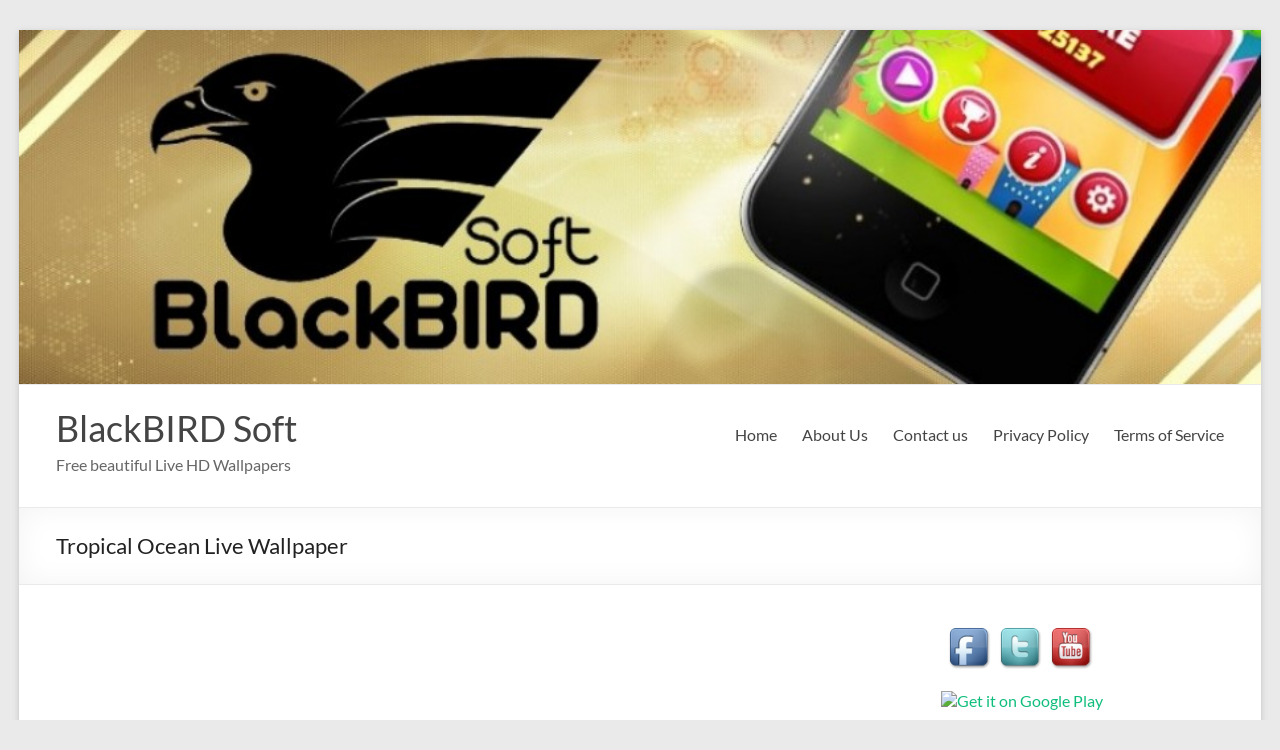

--- FILE ---
content_type: text/html; charset=UTF-8
request_url: https://blackbird-wallpapers.pl/tropical-ocean-live-wallpaper-for-android/
body_size: 9942
content:
<!DOCTYPE html>
<!--[if IE 7]>
<html class="ie ie7" lang="en-US">
<![endif]-->
<!--[if IE 8]>
<html class="ie ie8" lang="en-US">
<![endif]-->
<!--[if !(IE 7) & !(IE 8)]><!-->
<html lang="en-US">
<!--<![endif]-->
<head>
	<meta charset="UTF-8" />
	<meta name="viewport" content="width=device-width, initial-scale=1">
	<link rel="profile" href="http://gmpg.org/xfn/11" />
	<title>Tropical Ocean Live Wallpaper &#8211; BlackBIRD Soft</title>
<meta name='robots' content='max-image-preview:large' />
<link rel="alternate" type="application/rss+xml" title="BlackBIRD Soft &raquo; Feed" href="https://blackbird-wallpapers.pl/feed/" />
<link rel="alternate" type="application/rss+xml" title="BlackBIRD Soft &raquo; Comments Feed" href="https://blackbird-wallpapers.pl/comments/feed/" />
<link rel="alternate" type="application/rss+xml" title="BlackBIRD Soft &raquo; Tropical Ocean Live Wallpaper Comments Feed" href="https://blackbird-wallpapers.pl/tropical-ocean-live-wallpaper-for-android/feed/" />
<link rel="alternate" title="oEmbed (JSON)" type="application/json+oembed" href="https://blackbird-wallpapers.pl/wp-json/oembed/1.0/embed?url=https%3A%2F%2Fblackbird-wallpapers.pl%2Ftropical-ocean-live-wallpaper-for-android%2F" />
<link rel="alternate" title="oEmbed (XML)" type="text/xml+oembed" href="https://blackbird-wallpapers.pl/wp-json/oembed/1.0/embed?url=https%3A%2F%2Fblackbird-wallpapers.pl%2Ftropical-ocean-live-wallpaper-for-android%2F&#038;format=xml" />
<style id='wp-img-auto-sizes-contain-inline-css' type='text/css'>
img:is([sizes=auto i],[sizes^="auto," i]){contain-intrinsic-size:3000px 1500px}
/*# sourceURL=wp-img-auto-sizes-contain-inline-css */
</style>
<style id='wp-emoji-styles-inline-css' type='text/css'>

	img.wp-smiley, img.emoji {
		display: inline !important;
		border: none !important;
		box-shadow: none !important;
		height: 1em !important;
		width: 1em !important;
		margin: 0 0.07em !important;
		vertical-align: -0.1em !important;
		background: none !important;
		padding: 0 !important;
	}
/*# sourceURL=wp-emoji-styles-inline-css */
</style>
<style id='wp-block-library-inline-css' type='text/css'>
:root{--wp-block-synced-color:#7a00df;--wp-block-synced-color--rgb:122,0,223;--wp-bound-block-color:var(--wp-block-synced-color);--wp-editor-canvas-background:#ddd;--wp-admin-theme-color:#007cba;--wp-admin-theme-color--rgb:0,124,186;--wp-admin-theme-color-darker-10:#006ba1;--wp-admin-theme-color-darker-10--rgb:0,107,160.5;--wp-admin-theme-color-darker-20:#005a87;--wp-admin-theme-color-darker-20--rgb:0,90,135;--wp-admin-border-width-focus:2px}@media (min-resolution:192dpi){:root{--wp-admin-border-width-focus:1.5px}}.wp-element-button{cursor:pointer}:root .has-very-light-gray-background-color{background-color:#eee}:root .has-very-dark-gray-background-color{background-color:#313131}:root .has-very-light-gray-color{color:#eee}:root .has-very-dark-gray-color{color:#313131}:root .has-vivid-green-cyan-to-vivid-cyan-blue-gradient-background{background:linear-gradient(135deg,#00d084,#0693e3)}:root .has-purple-crush-gradient-background{background:linear-gradient(135deg,#34e2e4,#4721fb 50%,#ab1dfe)}:root .has-hazy-dawn-gradient-background{background:linear-gradient(135deg,#faaca8,#dad0ec)}:root .has-subdued-olive-gradient-background{background:linear-gradient(135deg,#fafae1,#67a671)}:root .has-atomic-cream-gradient-background{background:linear-gradient(135deg,#fdd79a,#004a59)}:root .has-nightshade-gradient-background{background:linear-gradient(135deg,#330968,#31cdcf)}:root .has-midnight-gradient-background{background:linear-gradient(135deg,#020381,#2874fc)}:root{--wp--preset--font-size--normal:16px;--wp--preset--font-size--huge:42px}.has-regular-font-size{font-size:1em}.has-larger-font-size{font-size:2.625em}.has-normal-font-size{font-size:var(--wp--preset--font-size--normal)}.has-huge-font-size{font-size:var(--wp--preset--font-size--huge)}.has-text-align-center{text-align:center}.has-text-align-left{text-align:left}.has-text-align-right{text-align:right}.has-fit-text{white-space:nowrap!important}#end-resizable-editor-section{display:none}.aligncenter{clear:both}.items-justified-left{justify-content:flex-start}.items-justified-center{justify-content:center}.items-justified-right{justify-content:flex-end}.items-justified-space-between{justify-content:space-between}.screen-reader-text{border:0;clip-path:inset(50%);height:1px;margin:-1px;overflow:hidden;padding:0;position:absolute;width:1px;word-wrap:normal!important}.screen-reader-text:focus{background-color:#ddd;clip-path:none;color:#444;display:block;font-size:1em;height:auto;left:5px;line-height:normal;padding:15px 23px 14px;text-decoration:none;top:5px;width:auto;z-index:100000}html :where(.has-border-color){border-style:solid}html :where([style*=border-top-color]){border-top-style:solid}html :where([style*=border-right-color]){border-right-style:solid}html :where([style*=border-bottom-color]){border-bottom-style:solid}html :where([style*=border-left-color]){border-left-style:solid}html :where([style*=border-width]){border-style:solid}html :where([style*=border-top-width]){border-top-style:solid}html :where([style*=border-right-width]){border-right-style:solid}html :where([style*=border-bottom-width]){border-bottom-style:solid}html :where([style*=border-left-width]){border-left-style:solid}html :where(img[class*=wp-image-]){height:auto;max-width:100%}:where(figure){margin:0 0 1em}html :where(.is-position-sticky){--wp-admin--admin-bar--position-offset:var(--wp-admin--admin-bar--height,0px)}@media screen and (max-width:600px){html :where(.is-position-sticky){--wp-admin--admin-bar--position-offset:0px}}

/*# sourceURL=wp-block-library-inline-css */
</style><style id='global-styles-inline-css' type='text/css'>
:root{--wp--preset--aspect-ratio--square: 1;--wp--preset--aspect-ratio--4-3: 4/3;--wp--preset--aspect-ratio--3-4: 3/4;--wp--preset--aspect-ratio--3-2: 3/2;--wp--preset--aspect-ratio--2-3: 2/3;--wp--preset--aspect-ratio--16-9: 16/9;--wp--preset--aspect-ratio--9-16: 9/16;--wp--preset--color--black: #000000;--wp--preset--color--cyan-bluish-gray: #abb8c3;--wp--preset--color--white: #ffffff;--wp--preset--color--pale-pink: #f78da7;--wp--preset--color--vivid-red: #cf2e2e;--wp--preset--color--luminous-vivid-orange: #ff6900;--wp--preset--color--luminous-vivid-amber: #fcb900;--wp--preset--color--light-green-cyan: #7bdcb5;--wp--preset--color--vivid-green-cyan: #00d084;--wp--preset--color--pale-cyan-blue: #8ed1fc;--wp--preset--color--vivid-cyan-blue: #0693e3;--wp--preset--color--vivid-purple: #9b51e0;--wp--preset--gradient--vivid-cyan-blue-to-vivid-purple: linear-gradient(135deg,rgb(6,147,227) 0%,rgb(155,81,224) 100%);--wp--preset--gradient--light-green-cyan-to-vivid-green-cyan: linear-gradient(135deg,rgb(122,220,180) 0%,rgb(0,208,130) 100%);--wp--preset--gradient--luminous-vivid-amber-to-luminous-vivid-orange: linear-gradient(135deg,rgb(252,185,0) 0%,rgb(255,105,0) 100%);--wp--preset--gradient--luminous-vivid-orange-to-vivid-red: linear-gradient(135deg,rgb(255,105,0) 0%,rgb(207,46,46) 100%);--wp--preset--gradient--very-light-gray-to-cyan-bluish-gray: linear-gradient(135deg,rgb(238,238,238) 0%,rgb(169,184,195) 100%);--wp--preset--gradient--cool-to-warm-spectrum: linear-gradient(135deg,rgb(74,234,220) 0%,rgb(151,120,209) 20%,rgb(207,42,186) 40%,rgb(238,44,130) 60%,rgb(251,105,98) 80%,rgb(254,248,76) 100%);--wp--preset--gradient--blush-light-purple: linear-gradient(135deg,rgb(255,206,236) 0%,rgb(152,150,240) 100%);--wp--preset--gradient--blush-bordeaux: linear-gradient(135deg,rgb(254,205,165) 0%,rgb(254,45,45) 50%,rgb(107,0,62) 100%);--wp--preset--gradient--luminous-dusk: linear-gradient(135deg,rgb(255,203,112) 0%,rgb(199,81,192) 50%,rgb(65,88,208) 100%);--wp--preset--gradient--pale-ocean: linear-gradient(135deg,rgb(255,245,203) 0%,rgb(182,227,212) 50%,rgb(51,167,181) 100%);--wp--preset--gradient--electric-grass: linear-gradient(135deg,rgb(202,248,128) 0%,rgb(113,206,126) 100%);--wp--preset--gradient--midnight: linear-gradient(135deg,rgb(2,3,129) 0%,rgb(40,116,252) 100%);--wp--preset--font-size--small: 13px;--wp--preset--font-size--medium: 20px;--wp--preset--font-size--large: 36px;--wp--preset--font-size--x-large: 42px;--wp--preset--spacing--20: 0.44rem;--wp--preset--spacing--30: 0.67rem;--wp--preset--spacing--40: 1rem;--wp--preset--spacing--50: 1.5rem;--wp--preset--spacing--60: 2.25rem;--wp--preset--spacing--70: 3.38rem;--wp--preset--spacing--80: 5.06rem;--wp--preset--shadow--natural: 6px 6px 9px rgba(0, 0, 0, 0.2);--wp--preset--shadow--deep: 12px 12px 50px rgba(0, 0, 0, 0.4);--wp--preset--shadow--sharp: 6px 6px 0px rgba(0, 0, 0, 0.2);--wp--preset--shadow--outlined: 6px 6px 0px -3px rgb(255, 255, 255), 6px 6px rgb(0, 0, 0);--wp--preset--shadow--crisp: 6px 6px 0px rgb(0, 0, 0);}:where(.is-layout-flex){gap: 0.5em;}:where(.is-layout-grid){gap: 0.5em;}body .is-layout-flex{display: flex;}.is-layout-flex{flex-wrap: wrap;align-items: center;}.is-layout-flex > :is(*, div){margin: 0;}body .is-layout-grid{display: grid;}.is-layout-grid > :is(*, div){margin: 0;}:where(.wp-block-columns.is-layout-flex){gap: 2em;}:where(.wp-block-columns.is-layout-grid){gap: 2em;}:where(.wp-block-post-template.is-layout-flex){gap: 1.25em;}:where(.wp-block-post-template.is-layout-grid){gap: 1.25em;}.has-black-color{color: var(--wp--preset--color--black) !important;}.has-cyan-bluish-gray-color{color: var(--wp--preset--color--cyan-bluish-gray) !important;}.has-white-color{color: var(--wp--preset--color--white) !important;}.has-pale-pink-color{color: var(--wp--preset--color--pale-pink) !important;}.has-vivid-red-color{color: var(--wp--preset--color--vivid-red) !important;}.has-luminous-vivid-orange-color{color: var(--wp--preset--color--luminous-vivid-orange) !important;}.has-luminous-vivid-amber-color{color: var(--wp--preset--color--luminous-vivid-amber) !important;}.has-light-green-cyan-color{color: var(--wp--preset--color--light-green-cyan) !important;}.has-vivid-green-cyan-color{color: var(--wp--preset--color--vivid-green-cyan) !important;}.has-pale-cyan-blue-color{color: var(--wp--preset--color--pale-cyan-blue) !important;}.has-vivid-cyan-blue-color{color: var(--wp--preset--color--vivid-cyan-blue) !important;}.has-vivid-purple-color{color: var(--wp--preset--color--vivid-purple) !important;}.has-black-background-color{background-color: var(--wp--preset--color--black) !important;}.has-cyan-bluish-gray-background-color{background-color: var(--wp--preset--color--cyan-bluish-gray) !important;}.has-white-background-color{background-color: var(--wp--preset--color--white) !important;}.has-pale-pink-background-color{background-color: var(--wp--preset--color--pale-pink) !important;}.has-vivid-red-background-color{background-color: var(--wp--preset--color--vivid-red) !important;}.has-luminous-vivid-orange-background-color{background-color: var(--wp--preset--color--luminous-vivid-orange) !important;}.has-luminous-vivid-amber-background-color{background-color: var(--wp--preset--color--luminous-vivid-amber) !important;}.has-light-green-cyan-background-color{background-color: var(--wp--preset--color--light-green-cyan) !important;}.has-vivid-green-cyan-background-color{background-color: var(--wp--preset--color--vivid-green-cyan) !important;}.has-pale-cyan-blue-background-color{background-color: var(--wp--preset--color--pale-cyan-blue) !important;}.has-vivid-cyan-blue-background-color{background-color: var(--wp--preset--color--vivid-cyan-blue) !important;}.has-vivid-purple-background-color{background-color: var(--wp--preset--color--vivid-purple) !important;}.has-black-border-color{border-color: var(--wp--preset--color--black) !important;}.has-cyan-bluish-gray-border-color{border-color: var(--wp--preset--color--cyan-bluish-gray) !important;}.has-white-border-color{border-color: var(--wp--preset--color--white) !important;}.has-pale-pink-border-color{border-color: var(--wp--preset--color--pale-pink) !important;}.has-vivid-red-border-color{border-color: var(--wp--preset--color--vivid-red) !important;}.has-luminous-vivid-orange-border-color{border-color: var(--wp--preset--color--luminous-vivid-orange) !important;}.has-luminous-vivid-amber-border-color{border-color: var(--wp--preset--color--luminous-vivid-amber) !important;}.has-light-green-cyan-border-color{border-color: var(--wp--preset--color--light-green-cyan) !important;}.has-vivid-green-cyan-border-color{border-color: var(--wp--preset--color--vivid-green-cyan) !important;}.has-pale-cyan-blue-border-color{border-color: var(--wp--preset--color--pale-cyan-blue) !important;}.has-vivid-cyan-blue-border-color{border-color: var(--wp--preset--color--vivid-cyan-blue) !important;}.has-vivid-purple-border-color{border-color: var(--wp--preset--color--vivid-purple) !important;}.has-vivid-cyan-blue-to-vivid-purple-gradient-background{background: var(--wp--preset--gradient--vivid-cyan-blue-to-vivid-purple) !important;}.has-light-green-cyan-to-vivid-green-cyan-gradient-background{background: var(--wp--preset--gradient--light-green-cyan-to-vivid-green-cyan) !important;}.has-luminous-vivid-amber-to-luminous-vivid-orange-gradient-background{background: var(--wp--preset--gradient--luminous-vivid-amber-to-luminous-vivid-orange) !important;}.has-luminous-vivid-orange-to-vivid-red-gradient-background{background: var(--wp--preset--gradient--luminous-vivid-orange-to-vivid-red) !important;}.has-very-light-gray-to-cyan-bluish-gray-gradient-background{background: var(--wp--preset--gradient--very-light-gray-to-cyan-bluish-gray) !important;}.has-cool-to-warm-spectrum-gradient-background{background: var(--wp--preset--gradient--cool-to-warm-spectrum) !important;}.has-blush-light-purple-gradient-background{background: var(--wp--preset--gradient--blush-light-purple) !important;}.has-blush-bordeaux-gradient-background{background: var(--wp--preset--gradient--blush-bordeaux) !important;}.has-luminous-dusk-gradient-background{background: var(--wp--preset--gradient--luminous-dusk) !important;}.has-pale-ocean-gradient-background{background: var(--wp--preset--gradient--pale-ocean) !important;}.has-electric-grass-gradient-background{background: var(--wp--preset--gradient--electric-grass) !important;}.has-midnight-gradient-background{background: var(--wp--preset--gradient--midnight) !important;}.has-small-font-size{font-size: var(--wp--preset--font-size--small) !important;}.has-medium-font-size{font-size: var(--wp--preset--font-size--medium) !important;}.has-large-font-size{font-size: var(--wp--preset--font-size--large) !important;}.has-x-large-font-size{font-size: var(--wp--preset--font-size--x-large) !important;}
/*# sourceURL=global-styles-inline-css */
</style>

<style id='classic-theme-styles-inline-css' type='text/css'>
/*! This file is auto-generated */
.wp-block-button__link{color:#fff;background-color:#32373c;border-radius:9999px;box-shadow:none;text-decoration:none;padding:calc(.667em + 2px) calc(1.333em + 2px);font-size:1.125em}.wp-block-file__button{background:#32373c;color:#fff;text-decoration:none}
/*# sourceURL=/wp-includes/css/classic-themes.min.css */
</style>
<link rel='stylesheet' id='spacious_style-css' href='https://blackbird-wallpapers.pl/wp-content/themes/spacious/style.css?ver=6.9' type='text/css' media='all' />
<link rel='stylesheet' id='spacious-genericons-css' href='https://blackbird-wallpapers.pl/wp-content/themes/spacious/genericons/genericons.css?ver=3.3.1' type='text/css' media='all' />
<link rel='stylesheet' id='spacious-font-awesome-css' href='https://blackbird-wallpapers.pl/wp-content/themes/spacious/font-awesome/css/font-awesome.min.css?ver=4.7.0' type='text/css' media='all' />
<script type="text/javascript" src="https://blackbird-wallpapers.pl/wp-includes/js/jquery/jquery.min.js?ver=3.7.1" id="jquery-core-js"></script>
<script type="text/javascript" src="https://blackbird-wallpapers.pl/wp-includes/js/jquery/jquery-migrate.min.js?ver=3.4.1" id="jquery-migrate-js"></script>
<script type="text/javascript" src="https://blackbird-wallpapers.pl/wp-content/themes/spacious/js/spacious-custom.js?ver=6.9" id="spacious-custom-js"></script>
<link rel="https://api.w.org/" href="https://blackbird-wallpapers.pl/wp-json/" /><link rel="alternate" title="JSON" type="application/json" href="https://blackbird-wallpapers.pl/wp-json/wp/v2/posts/59" /><link rel="EditURI" type="application/rsd+xml" title="RSD" href="https://blackbird-wallpapers.pl/xmlrpc.php?rsd" />
<meta name="generator" content="WordPress 6.9" />
<link rel="canonical" href="https://blackbird-wallpapers.pl/tropical-ocean-live-wallpaper-for-android/" />
<link rel='shortlink' href='https://blackbird-wallpapers.pl/?p=59' />

<script type="text/javascript">
	function addHandler(object, event, handler) {
		if (typeof object.addEventListener != 'undefined') 
			object.addEventListener(event, handler, false);
		else
			if (typeof object.attachEvent != 'undefined')
				object.attachEvent('on' + event, handler);
			else 
				throw 'Incompatible browser';
	}
</script>
<link rel="pingback" href="https://blackbird-wallpapers.pl/xmlrpc.php"></head>

<body class="wp-singular post-template-default single single-post postid-59 single-format-standard wp-embed-responsive wp-theme-spacious  narrow-1218">


<div id="page" class="hfeed site">
	<a class="skip-link screen-reader-text" href="#main">Skip to content</a>

	
	
	<header id="masthead" class="site-header clearfix spacious-header-display-one">

		
		<div id="wp-custom-header" class="wp-custom-header"><img src="https://www.blackbird-wallpapers.pl/wp-content/uploads/2015/01/cropped-cropped-background_2.jpg" class="header-image" width="940" height="268" alt="BlackBIRD Soft"></div>
		<div id="header-text-nav-container" class="">

			<div class="inner-wrap" id="spacious-header-display-one">

				<div id="header-text-nav-wrap" class="clearfix">
					<div id="header-left-section">
						
						<div id="header-text" class="">
															<h3 id="site-title">
									<a href="https://blackbird-wallpapers.pl/"
									   title="BlackBIRD Soft"
									   rel="home">BlackBIRD Soft</a>
								</h3>
														<p id="site-description">Free beautiful Live HD Wallpapers</p>
							<!-- #site-description -->
						</div><!-- #header-text -->

					</div><!-- #header-left-section -->
					<div id="header-right-section">
						
													<div class="header-action">
															</div>
						
						
		<nav id="site-navigation" class="main-navigation clearfix   " role="navigation">
			<p class="menu-toggle">
				<span class="screen-reader-text">Menu</span>
			</p>
			<div class="menu-primary-container"><ul id="menu-mainmenu" class="menu"><li id="menu-item-67" class="menu-item menu-item-type-custom menu-item-object-custom menu-item-home menu-item-67"><a href="https://blackbird-wallpapers.pl/">Home</a></li>
<li id="menu-item-182" class="menu-item menu-item-type-post_type menu-item-object-page menu-item-182"><a href="https://blackbird-wallpapers.pl/about-us/">About Us</a></li>
<li id="menu-item-20" class="menu-item menu-item-type-post_type menu-item-object-page menu-item-20"><a href="https://blackbird-wallpapers.pl/contacts/">Contact us</a></li>
<li id="menu-item-15" class="menu-item menu-item-type-post_type menu-item-object-page menu-item-15"><a href="https://blackbird-wallpapers.pl/privacy-policy/">Privacy Policy</a></li>
<li id="menu-item-189" class="menu-item menu-item-type-post_type menu-item-object-page menu-item-189"><a href="https://blackbird-wallpapers.pl/terms-of-service/">Terms of Service</a></li>
</ul></div>		</nav>

		
					</div><!-- #header-right-section -->

				</div><!-- #header-text-nav-wrap -->
			</div><!-- .inner-wrap -->
					</div><!-- #header-text-nav-container -->

		
						<div class="header-post-title-container clearfix">
					<div class="inner-wrap">
						<div class="post-title-wrapper">
																								<h1 class="header-post-title-class">Tropical Ocean Live Wallpaper</h1>
																						</div>
											</div>
				</div>
					</header>
			<div id="main" class="clearfix">
		<div class="inner-wrap">

	
	<div id="primary">
		<div id="content" class="clearfix">
			
				
<article id="post-59" class="post-59 post type-post status-publish format-standard hentry category-wallpapers tag-android tag-live-wallpaper tag-ocean tag-wallpaper">
		<div class="entry-content clearfix">
		<p><iframe width="750" height="422" src="https://www.youtube.com/embed/5AXKhIioREQ?feature=oembed" frameborder="0" allowfullscreen></iframe></p>
<p>Free version: <a href="https://play.google.com/store/apps/details?id=com.blackbirdwallpapers.tropicaloceanlivewallpaperfree">https://play.google.com/store/apps/details?id=com.blackbirdwallpapers.tropicaloceanlivewallpaperfree</a><br />
Full version: <a href="https://play.google.com/store/apps/details?id=com.blackbirdwallpapers.tropicaloceanlivewallpaper">https://play.google.com/store/apps/details?id=com.blackbirdwallpapers.tropicaloceanlivewallpaper</a></p>
<p>Azure live water, 3D exotic tropical fish, coral reefs and tropical island, all this you can find in Tropical Ocean Live Wallpaper. This application will look great on the screen of your Android phone and tablet. Feel the atmosphere of calm sunny day on the beach of your own tropical island in the shade of palm trees =)<br />
<span id="more-59"></span><br />
FEATURES:<br />
&#8211; Exotic tropical 3D fish<br />
&#8211; HD tropical ocean landscape background<br />
&#8211; Live water effect<br />
&#8211; Animated clouds<br />
&#8211; Floating animated ships<br />
&#8211; Fast and smooth real 3D animations (based on OpenGL ES 2.0)<br />
&#8211; Low battery use<br />
&#8211; All screen sizes support<br />
&#8211; Tablet support</p>
<p>How to set dynamic desktop wallpaper &#8220;Tropical Ocean Live Wallpaper&#8221; on the home screen of your phone: Home → Applications → Settings → Display → Wallpapers → Home screen wallpaper → Live wallpapers → Tropical Ocean Live Wallpaper</p>
<p>Notice: not all features are available in free app version</p>
<div class="extra-hatom-entry-title"><span class="entry-title">Tropical Ocean Live Wallpaper</span></div>			<div class="tags">
				Tagged on: <a href="https://blackbird-wallpapers.pl/tag/android/" rel="tag">Android</a>&nbsp;&nbsp;&nbsp;&nbsp;<a href="https://blackbird-wallpapers.pl/tag/live-wallpaper/" rel="tag">Live Wallpaper</a>&nbsp;&nbsp;&nbsp;&nbsp;<a href="https://blackbird-wallpapers.pl/tag/ocean/" rel="tag">Ocean</a>&nbsp;&nbsp;&nbsp;&nbsp;<a href="https://blackbird-wallpapers.pl/tag/wallpaper/" rel="tag">Wallpaper</a>			</div>
				</div>

	<footer class="entry-meta-bar clearfix"><div class="entry-meta clearfix">
			<span class="by-author author vcard"><a class="url fn n"
			                                        href="https://blackbird-wallpapers.pl/author/admin/">admin</a></span>

			<span class="date"><a href="https://blackbird-wallpapers.pl/tropical-ocean-live-wallpaper-for-android/" title="5:50 pm" rel="bookmark"><time class="entry-date published" datetime="2014-03-18T17:50:53+01:00">March 18, 2014</time><time class="updated" datetime="2014-05-26T10:56:24+02:00">May 26, 2014</time></a></span>				<span class="category"><a href="https://blackbird-wallpapers.pl/category/wallpapers/" rel="category tag">Wallpapers</a></span>
								<span
					class="comments"><a href="https://blackbird-wallpapers.pl/tropical-ocean-live-wallpaper-for-android/#respond">No Comments</a></span>
			</div></footer>
	</article>

						<ul class="default-wp-page clearfix">
			<li class="previous"><a href="https://blackbird-wallpapers.pl/abstract-sakura-live-wallpaper-for-android/" rel="prev"><span class="meta-nav">&larr;</span> Abstract Sakura Live Wallpaper</a></li>
			<li class="next"><a href="https://blackbird-wallpapers.pl/summer-landscape-live-wallpaper/" rel="next">Summer Landscape Live Wallpaper <span class="meta-nav">&rarr;</span></a></li>
		</ul>
	
				
				
				
<div id="comments" class="comments-area">

	
	
	
		<div id="respond" class="comment-respond">
		<h3 id="reply-title" class="comment-reply-title">Leave a Reply</h3><form action="https://blackbird-wallpapers.pl/wp-comments-post.php" method="post" id="commentform" class="comment-form"><p class="comment-notes"><span id="email-notes">Your email address will not be published.</span> <span class="required-field-message">Required fields are marked <span class="required">*</span></span></p><p class="comment-form-comment"><label for="comment">Comment <span class="required">*</span></label> <textarea id="comment" name="comment" cols="45" rows="8" maxlength="65525" required></textarea></p><p class="comment-form-author"><label for="author">Name <span class="required">*</span></label> <input id="author" name="author" type="text" value="" size="30" maxlength="245" autocomplete="name" required /></p>
<p class="comment-form-email"><label for="email">Email <span class="required">*</span></label> <input id="email" name="email" type="email" value="" size="30" maxlength="100" aria-describedby="email-notes" autocomplete="email" required /></p>
<p class="comment-form-url"><label for="url">Website</label> <input id="url" name="url" type="url" value="" size="30" maxlength="200" autocomplete="url" /></p>
<p class="form-submit"><input name="submit" type="submit" id="submit" class="submit" value="Post Comment" /> <input type='hidden' name='comment_post_ID' value='59' id='comment_post_ID' />
<input type='hidden' name='comment_parent' id='comment_parent' value='0' />
</p><noscript><strong><u><font color="red" size="5">To leave a comment please enable JavaScript in your browser settings!</font></u></strong></noscript></form>	</div><!-- #respond -->
	
</div><!-- #comments -->
			
		</div><!-- #content -->
	</div><!-- #primary -->

	
<div id="secondary">
			
		<aside id="text-3" class="widget widget_text">			<div class="textwidget"><div align="center">


<a href="https://www.facebook.com/blackbirdsoft">
  <img src="http://www.blackbird-wallpapers.pl/wp-content/uploads/2015/01/facebook.png" alt="facebook" height="48" width="48">
</a>


<a href="https://twitter.com/blackbirdsoft">
  <img src="http://www.blackbird-wallpapers.pl/wp-content/uploads/2015/01/twitter.png" alt="twitter" height="48" width="48">
</a>


<a href="https://www.youtube.com/channel/UC4NDz-KzOqXqDzt5h01bQ1g">
  <img src="http://www.blackbird-wallpapers.pl/wp-content/uploads/2015/01/youtube.png" alt="youtube" height="48" width="48">
</a>


</div>
<div align="center"><a href="https://play.google.com/store/search?q=pub:BlackBird Wallpapers">
  <img alt="Get it on Google Play"
       src="https://developer.android.com/images/brand/en_generic_rgb_wo_60.png" />
</a>
</div></div>
		</aside>
		<aside id="recent-posts-2" class="widget widget_recent_entries">
		<h3 class="widget-title"><span>Latest Live Wallpapers:</span></h3>
		<ul>
											<li>
					<a href="https://blackbird-wallpapers.pl/animated-summer-landscape/">Animated summer landscape</a>
									</li>
											<li>
					<a href="https://blackbird-wallpapers.pl/winter-landscapes-wallpaper/">Winter Landscapes Wallpaper</a>
									</li>
											<li>
					<a href="https://blackbird-wallpapers.pl/wolf-live-wallpaper/">Wolf Live Wallpaper</a>
									</li>
											<li>
					<a href="https://blackbird-wallpapers.pl/autumnlivewallpaperhd/">Autumn Live Wallpaper HD</a>
									</li>
											<li>
					<a href="https://blackbird-wallpapers.pl/coral-fish-3d-live-wallpaper/">Coral Fish 3D Live Wallpaper</a>
									</li>
					</ul>

		</aside><aside id="text-3" class="widget widget_text">			<div class="textwidget"><div align="center">


<a href="https://www.facebook.com/blackbirdsoft">
  <img src="http://www.blackbird-wallpapers.pl/wp-content/uploads/2015/01/facebook.png" alt="facebook" height="48" width="48">
</a>


<a href="https://twitter.com/blackbirdsoft">
  <img src="http://www.blackbird-wallpapers.pl/wp-content/uploads/2015/01/twitter.png" alt="twitter" height="48" width="48">
</a>


<a href="https://www.youtube.com/channel/UC4NDz-KzOqXqDzt5h01bQ1g">
  <img src="http://www.blackbird-wallpapers.pl/wp-content/uploads/2015/01/youtube.png" alt="youtube" height="48" width="48">
</a>


</div>
<div align="center"><a href="https://play.google.com/store/search?q=pub:BlackBird Wallpapers">
  <img alt="Get it on Google Play"
       src="https://developer.android.com/images/brand/en_generic_rgb_wo_60.png" />
</a>
</div></div>
		</aside><aside id="text-2" class="widget widget_text">			<div class="textwidget"></div>
		</aside>
		<aside id="recent-posts-2" class="widget widget_recent_entries">
		<h3 class="widget-title"><span>Latest Live Wallpapers:</span></h3>
		<ul>
											<li>
					<a href="https://blackbird-wallpapers.pl/animated-summer-landscape/">Animated summer landscape</a>
									</li>
											<li>
					<a href="https://blackbird-wallpapers.pl/winter-landscapes-wallpaper/">Winter Landscapes Wallpaper</a>
									</li>
											<li>
					<a href="https://blackbird-wallpapers.pl/wolf-live-wallpaper/">Wolf Live Wallpaper</a>
									</li>
											<li>
					<a href="https://blackbird-wallpapers.pl/autumnlivewallpaperhd/">Autumn Live Wallpaper HD</a>
									</li>
											<li>
					<a href="https://blackbird-wallpapers.pl/coral-fish-3d-live-wallpaper/">Coral Fish 3D Live Wallpaper</a>
									</li>
					</ul>

		</aside>	</div>

	
<input type="hidden" name="Aa8eypzbFixl" id="Aa8eypzbFixl" />
<script type="text/javascript">
function fRpvz7l7MTsWR() {
	var o=document.getElementById("Aa8eypzbFixl");
	o.value="t1P1p2HKxfAE";
}
var biFAgXAn7PL57 = document.getElementById("submit");
if (biFAgXAn7PL57) {
	var cr4Fkad3Y4el1 = document.getElementById("Aa8eypzbFixl");
	var poaDpmTsCDw7O = biFAgXAn7PL57.parentNode;
	poaDpmTsCDw7O.appendChild(cr4Fkad3Y4el1, biFAgXAn7PL57);
	addHandler(biFAgXAn7PL57, "mousedown", fRpvz7l7MTsWR);
	addHandler(biFAgXAn7PL57, "keypress", fRpvz7l7MTsWR);
}
</script>

</div><!-- .inner-wrap -->
</div><!-- #main -->

<footer id="colophon" class="clearfix">
		<div class="footer-socket-wrapper clearfix">
		<div class="inner-wrap">
			<div class="footer-socket-area">
				<div class="copyright">Copyright &copy; 2026 <a href="https://blackbird-wallpapers.pl/" title="BlackBIRD Soft" ><span>BlackBIRD Soft</span></a>. All rights reserved. Theme <a href="https://themegrill.com/themes/spacious" target="_blank" title="Spacious" rel="nofollow"><span>Spacious</span></a> by ThemeGrill. Powered by: <a href="https://wordpress.org" target="_blank" title="WordPress" rel="nofollow"><span>WordPress</span></a>.</div>				<nav class="small-menu clearfix">
									</nav>
			</div>
		</div>
	</div>
</footer>
<a href="#masthead" id="scroll-up"></a>
</div><!-- #page -->

<script type="speculationrules">
{"prefetch":[{"source":"document","where":{"and":[{"href_matches":"/*"},{"not":{"href_matches":["/wp-*.php","/wp-admin/*","/wp-content/uploads/*","/wp-content/*","/wp-content/plugins/*","/wp-content/themes/spacious/*","/*\\?(.+)"]}},{"not":{"selector_matches":"a[rel~=\"nofollow\"]"}},{"not":{"selector_matches":".no-prefetch, .no-prefetch a"}}]},"eagerness":"conservative"}]}
</script>
<script type="text/javascript" src="https://blackbird-wallpapers.pl/wp-content/themes/spacious/js/navigation.js?ver=6.9" id="spacious-navigation-js"></script>
<script type="text/javascript" src="https://blackbird-wallpapers.pl/wp-content/themes/spacious/js/skip-link-focus-fix.js?ver=6.9" id="spacious-skip-link-focus-fix-js"></script>
<script id="wp-emoji-settings" type="application/json">
{"baseUrl":"https://s.w.org/images/core/emoji/17.0.2/72x72/","ext":".png","svgUrl":"https://s.w.org/images/core/emoji/17.0.2/svg/","svgExt":".svg","source":{"concatemoji":"https://blackbird-wallpapers.pl/wp-includes/js/wp-emoji-release.min.js?ver=6.9"}}
</script>
<script type="module">
/* <![CDATA[ */
/*! This file is auto-generated */
const a=JSON.parse(document.getElementById("wp-emoji-settings").textContent),o=(window._wpemojiSettings=a,"wpEmojiSettingsSupports"),s=["flag","emoji"];function i(e){try{var t={supportTests:e,timestamp:(new Date).valueOf()};sessionStorage.setItem(o,JSON.stringify(t))}catch(e){}}function c(e,t,n){e.clearRect(0,0,e.canvas.width,e.canvas.height),e.fillText(t,0,0);t=new Uint32Array(e.getImageData(0,0,e.canvas.width,e.canvas.height).data);e.clearRect(0,0,e.canvas.width,e.canvas.height),e.fillText(n,0,0);const a=new Uint32Array(e.getImageData(0,0,e.canvas.width,e.canvas.height).data);return t.every((e,t)=>e===a[t])}function p(e,t){e.clearRect(0,0,e.canvas.width,e.canvas.height),e.fillText(t,0,0);var n=e.getImageData(16,16,1,1);for(let e=0;e<n.data.length;e++)if(0!==n.data[e])return!1;return!0}function u(e,t,n,a){switch(t){case"flag":return n(e,"\ud83c\udff3\ufe0f\u200d\u26a7\ufe0f","\ud83c\udff3\ufe0f\u200b\u26a7\ufe0f")?!1:!n(e,"\ud83c\udde8\ud83c\uddf6","\ud83c\udde8\u200b\ud83c\uddf6")&&!n(e,"\ud83c\udff4\udb40\udc67\udb40\udc62\udb40\udc65\udb40\udc6e\udb40\udc67\udb40\udc7f","\ud83c\udff4\u200b\udb40\udc67\u200b\udb40\udc62\u200b\udb40\udc65\u200b\udb40\udc6e\u200b\udb40\udc67\u200b\udb40\udc7f");case"emoji":return!a(e,"\ud83e\u1fac8")}return!1}function f(e,t,n,a){let r;const o=(r="undefined"!=typeof WorkerGlobalScope&&self instanceof WorkerGlobalScope?new OffscreenCanvas(300,150):document.createElement("canvas")).getContext("2d",{willReadFrequently:!0}),s=(o.textBaseline="top",o.font="600 32px Arial",{});return e.forEach(e=>{s[e]=t(o,e,n,a)}),s}function r(e){var t=document.createElement("script");t.src=e,t.defer=!0,document.head.appendChild(t)}a.supports={everything:!0,everythingExceptFlag:!0},new Promise(t=>{let n=function(){try{var e=JSON.parse(sessionStorage.getItem(o));if("object"==typeof e&&"number"==typeof e.timestamp&&(new Date).valueOf()<e.timestamp+604800&&"object"==typeof e.supportTests)return e.supportTests}catch(e){}return null}();if(!n){if("undefined"!=typeof Worker&&"undefined"!=typeof OffscreenCanvas&&"undefined"!=typeof URL&&URL.createObjectURL&&"undefined"!=typeof Blob)try{var e="postMessage("+f.toString()+"("+[JSON.stringify(s),u.toString(),c.toString(),p.toString()].join(",")+"));",a=new Blob([e],{type:"text/javascript"});const r=new Worker(URL.createObjectURL(a),{name:"wpTestEmojiSupports"});return void(r.onmessage=e=>{i(n=e.data),r.terminate(),t(n)})}catch(e){}i(n=f(s,u,c,p))}t(n)}).then(e=>{for(const n in e)a.supports[n]=e[n],a.supports.everything=a.supports.everything&&a.supports[n],"flag"!==n&&(a.supports.everythingExceptFlag=a.supports.everythingExceptFlag&&a.supports[n]);var t;a.supports.everythingExceptFlag=a.supports.everythingExceptFlag&&!a.supports.flag,a.supports.everything||((t=a.source||{}).concatemoji?r(t.concatemoji):t.wpemoji&&t.twemoji&&(r(t.twemoji),r(t.wpemoji)))});
//# sourceURL=https://blackbird-wallpapers.pl/wp-includes/js/wp-emoji-loader.min.js
/* ]]> */
</script>

</body>
</html>
